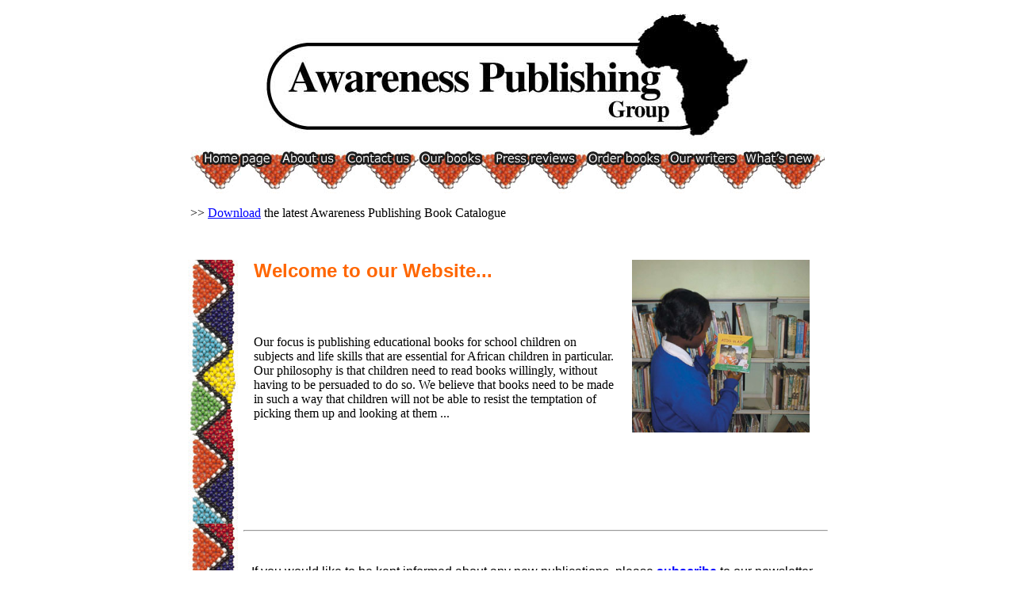

--- FILE ---
content_type: text/html
request_url: https://awareness.co.za/index.htm
body_size: 48058
content:

<html>

<head>
<meta http-equiv="Content-Type" content="text/html; charset=windows-1252">
<meta http-equiv="Content-Language" content="en-us">
<title>Awareness Publishing Home Page</title>
<meta name="GENERATOR" content="Microsoft FrontPage 6.0">
<meta name="ProgId" content="FrontPage.Editor.Document">
<meta name="Microsoft Border" content="b">
</head>

<body link="#0000FF" vlink="#FF6600" alink="#FF6600"><!--msnavigation--><table dir="ltr" border="0" cellpadding="0" cellspacing="0" width="100%"><tr><!--msnavigation--><td valign="top">
<div align="center">
  <center>
  <table border="0" width="800" cellpadding="0" height="54" cellspacing="0">
    <tr>
      <td width="100%" height="21">
        <p align="center"><img border="0" src="images/AP-Group-logo-web.jpg" width="648" height="181"></td>
    </tr>
    <tr>
      <td width="102%" bgcolor="#FFFFFF" height="30" valign="middle">
        <map name="FPMap0">
        <area href="index.htm" shape="rect" coords="14, 0, 105, 25">
        <area href="about.htm" shape="rect" coords="114, 1, 186, 24">
        <area href="contact.htm" shape="rect" coords="194, 1, 281, 24">
        <area href="our_books.htm" shape="rect" coords="286, 0, 371, 22">
        <area href="press_reviews.htm" shape="rect" coords="380, 0, 489, 24">
        <area href="order.htm" shape="rect" coords="499, 1, 598, 24">
        <area href="writers.htm" shape="rect" coords="603, 0, 693, 24">
        <area href="what's_new.htm" shape="rect" coords="698, 1, 790, 24"></map><img border="0" src="images/headerline_beads.jpg" usemap="#FPMap0" width="800" height="55">
        <p><font face="Comic Sans MS">&gt;&gt; 
		<a href="press/Latest_Awareness_Catalogue.pdf">Download</a> the latest 
		Awareness Publishing
        Book Catalogue</font></p>
      </td>
    </tr>
  </table>
  </center>
</div>
<p>&nbsp;</p>
<div align="center">
  <center>
  <table border="0" cellpadding="0" cellspacing="0" width="807" height="194">
    <tr>
      <td width="74" rowspan="2" valign="top" height="194">
        <img border="0" src="images/BEADS.jpg" width="63" height="222"><br>
		<img border="0" src="images/BEADS_half.jpg" width="63" height="111"></td>
    </center>
      <td width="441" height="41" valign="top">
        <p style="margin-left: 10"><b><font face="Arial" size="5" color="#FF6600">Welcome
        to our Website...</font></b></td>
      <td width="268" height="1" valign="top" rowspan="2">
        <p style="margin-left: 20"><img border="0" src="images/reading.jpg" width="224" height="218"></td>
    </tr>
    <center>
    <tr>
      <td width="494" height="1" valign="top">
        <p style="margin-left: 10; margin-top: 10"><font size="3" face="Comic Sans MS">Our
        focus is publishing educational books for school children on subjects
        and life skills that are essential for African children in particular. Our
        philosophy is that children need to read books willingly, without having
        to be persuaded to do so. We believe that books need to be made in such
        a way that children will not be able to resist the temptation of
        picking them up and looking at them ...</font></td>
    </tr>
  </table>
  </center>
</div>
<div align="center">
  <center>
  <table border="0" width="807" cellspacing="0" cellpadding="0" height="6983">
    <tr>
      <td width="78" rowspan="126" valign="top" height="6983">
        <img border="0" src="images/BEADS.jpg" width="63" height="222"><br>
        <img border="0" src="images/BEADS.jpg" width="63" height="222"><br>
        <img border="0" src="images/BEADS.jpg" width="63" height="222"><br>
        <img border="0" src="images/BEADS.jpg" width="63" height="222"><br>
        <img border="0" src="images/BEADS.jpg" width="63" height="222"><br>
        <img border="0" src="images/BEADS.jpg" width="63" height="222"><br>
        <img border="0" src="images/BEADS.jpg" width="63" height="222"><br>
        <img border="0" src="images/BEADS.jpg" width="63" height="222"><br>
        <img border="0" src="images/BEADS.jpg" width="63" height="222"><br>
        <img border="0" src="images/BEADS.jpg" width="63" height="222"><br>
        <img border="0" src="images/BEADS.jpg" width="63" height="222"><img border="0" src="images/BEADS.jpg" width="63" height="222"><br>
        <img border="0" src="images/BEADS.jpg" width="63" height="222"><br>
        <img border="0" src="images/BEADS.jpg" width="63" height="222"><br>
        <img border="0" src="images/BEADS.jpg" width="63" height="222"><br>
        <img border="0" src="images/BEADS.jpg" width="63" height="222"><br>
        <img border="0" src="images/BEADS.jpg" width="63" height="222"><br>
        <img border="0" src="images/BEADS.jpg" width="63" height="222"><br>
        <img border="0" src="images/BEADS.jpg" width="63" height="222"><img border="0" src="images/BEADS.jpg" width="63" height="222"><br>
		<img border="0" src="images/BEADS.jpg" width="63" height="222"><br>
		<img border="0" src="images/BEADS.jpg" width="63" height="222"><img border="0" src="images/BEADS.jpg" width="63" height="222"><img border="0" src="images/BEADS.jpg" width="63" height="222"><img border="0" src="images/BEADS.jpg" width="63" height="222"><img border="0" src="images/BEADS.jpg" width="63" height="222"><br>
		<img border="0" src="images/BEADS.jpg" width="63" height="222"><br>
		<img border="0" src="images/BEADS.jpg" width="63" height="222"><br>
		<img border="0" src="images/BEADS.jpg" width="63" height="222"><br>
		<img border="0" src="images/BEADS.jpg" width="63" height="222"><br>
		<img border="0" src="images/BEADS.jpg" width="63" height="222"><br>
		<img border="0" src="images/BEADS.jpg" width="63" height="222"><img border="0" src="images/BEADS.jpg" width="63" height="222"><br>
		<img border="0" src="images/BEADS.jpg" width="63" height="222"><br>
		<img border="0" src="images/BEADS.jpg" width="63" height="222"><br>
		<img border="0" src="images/BEADS.jpg" width="63" height="222"><br>
		<img border="0" src="images/BEADS.jpg" width="63" height="222"><br>
		<img border="0" src="images/BEADS.jpg" width="63" height="222"><br>
		<img border="0" src="images/BEADS.jpg" width="63" height="222"><br>
		<img border="0" src="images/BEADS.jpg" width="63" height="222"><br>
		<img border="0" src="images/BEADS.jpg" width="63" height="222"><br>
		<img border="0" src="images/BEADS.jpg" width="63" height="222"><br>
		<img border="0" src="images/BEADS.jpg" width="63" height="222"><br>
		<img border="0" src="images/BEADS.jpg" width="63" height="222"></td>
      <td width="817" height="3" colspan="2">
        <hr>
      </td>
    </tr>
    <tr>
      <td width="817" height="3" colspan="2">
        <p style="margin-left: 10">&nbsp;<p style="margin-left: 10">
		<font face="Arial">If you would like to be
        kept informed about any new publications, please <b>
		<a href="mailto:monique@awareness.co.za?subject=Subscription to Awareness Newsletter">subscribe</a></b>
        to our newsletter.</font><p style="margin-left: 10">&nbsp;</td>
    </tr>
    <tr>
      <td width="817" height="2" colspan="2">
        <hr>
      </td>
    </tr>
    <tr>
      <td width="207" height="1">
        &nbsp;
      	<a title="&gt;&gt; Start reading book online" href="start-reading-book/Sounds_series/2Stop/Stop-p1.htm">
		<img border="0" src="start-reading-book/Sounds_series/Covers/SLR---Book-2---Stop-Drop-an.jpg" width="131" height="166"></a></td>
      <td width="610" height="1">
        &nbsp;&nbsp; <font face="Comic Sans MS" size="3">&nbsp;&gt;
		<a href="Sounds-series.htm">Sounds in reading series</a> </font> 
		<font face="Comic Sans MS"> <span style="background-color: #FFFF00">
		NEW!</span></font></td>
    </tr>
    <tr>
      <td width="817" colspan="2">
        <hr></td>
    </tr>
    <tr>
      <td width="207">
        &nbsp;
      <a title="&gt;&gt; Start reading the book online" href="start-reading-book/Discover%20your%20career%202/Vet/vet_p1.htm">
      <img border="0" src="start-reading-book/Discover%20your%20career%202/Covers/new-hig-res-covers-7.png" width="135" height="131"></a></td>
      <td width="610">
		<font face="Comic Sans MS" size="3">&nbsp;&nbsp;&nbsp; &gt;
		<a href="Discover%20Your%20Career%202.htm">Discover your career 2</a> </font> 
		<font face="Comic Sans MS"> <span style="background-color: #FFFF00">
		NEW!</span></font></td>
    </tr>
    <tr>
      <td width="817" height="1" colspan="2">
        <hr></td>
    </tr>
    <tr>
      <td width="207" height="1">
        &nbsp;
		<a href="start-reading-book/Discover%20Your%20Career/Teacher/Tea_p1.htm">
		<img border="0" src="start-reading-book/Discover%20Your%20Career/Covers/Front-Covers-4.jpg" width="130" height="131"></a></td>
      <td width="610" height="1">
        &nbsp;&nbsp;<font face="Comic Sans MS" size="3">&nbsp;
        > <a href="Discover%20Your%20Career.htm">Discover your career</a> </font> 
		<font face="Comic Sans MS"> <span style="background-color: #FFFF00">
		NEW!</span></font></td>
    </tr>
    <tr>
      <td width="817" colspan="2">
        <hr></td>
    </tr>
    <tr>
      <td width="207">
        &nbsp;
		<a title="&gt;&gt; Start reading the book online " href="start-reading-book/Our%20Cultures/San/San-p1.htm">
		<img border="0" src="start-reading-book/Our%20Cultures/Covers/I-am-San-cover.jpg" width="129" height="126"></a></td>
      <td width="610">
        <font face="Comic Sans MS" size="3">
        &nbsp;&nbsp;
        > <a href="Our%20cultures.htm">Our cultures series</a></font></td>
    </tr>
    <tr>
      <td width="817" height="1" colspan="2">
        <hr>
      </td>
    </tr>
    <tr>
      <td width="207" height="1">
        &nbsp; <a href="SeaStories.htm">
		<img border="0" src="start-reading-book/Sea%20stories/Covers/Elroy-the-eel.jpg" width="126" height="138"></a></td>
      <td width="610" height="1">
        &nbsp;&nbsp;
        <font face="Comic Sans MS" size="3">
        > <a href="SeaStories.htm">Little stories, big lessons: Sea stories</a></font></td>
    </tr>
    <tr>
      <td width="817" height="1" colspan="2">
        <hr>
      </td>
    </tr>
    <tr>
      <td width="207" height="1">
        &nbsp;
		<a title="&gt;&gt; Start reading the book online" href="start-reading-book/Made%20in%20SA/Sweswe/Sweswe-p1.htm">
		<img border="0" src="start-reading-book/Made%20in%20SA/covers/Made-in-SA---Book-2---Shwes.jpg" width="127" height="125"></a></td>
      <td width="610" height="1">
        &nbsp;
        <font face="Comic Sans MS" size="3">
        > <a href="MadeinSA.htm">Made in South Africa series</a></font></td>
    </tr>
    <tr>
      <td width="817" height="1" colspan="2">
        <hr>
      </td>
    </tr>
    <tr>
      <td width="207" height="1">
        &nbsp;
		<a title="&gt;&gt; Start reading the book online" href="start-reading-book/Farm%20Stories/Goat/Goat-p1.htm">
      <img border="0" src="start-reading-book/Farm%20Stories/covers/FS---Book-9---Roxi-the-forg.jpg" width="127" height="149"></a></td>
      <td width="610" height="1">
        &nbsp;
        <font face="Comic Sans MS" size="3">
        > <a href="Farm%20Stories.htm">Little stories, big lessons: Farm stories</a></font></td>
    </tr>
    <tr>
      <td width="817" height="1" colspan="2">
        <hr>
      </td>
    </tr>
    <tr>
      <td width="207" height="1">
        &nbsp;
      <a title="&gt;&gt; Start reading the book online " href="start-reading-book/SA%20Musicians/DJ%20Black%20Coffee/Black-p1.htm">
      <img border="0" src="start-reading-book/SA%20Musicians/Covers/SA-Musicians-DJ-Black-Coffe.jpg" width="119" height="147"></a></td>
      <td width="610" height="1">
        &nbsp;
        <font face="Comic Sans MS" size="3">
        > <a href="African_Musicians.htm">Great African musicians</a></font>&nbsp; </td>
    </tr>
    <tr>
      <td width="817" height="1" colspan="2">
        <hr>
      </td>
    </tr>
    <tr>
      <td width="207" height="1">
        &nbsp; <a href="Bug%20stories.htm">
		<img border="0" src="start-reading-book/Bug%20Stories/Covers/171120-Webster.jpg" width="121" height="96"></a></td>
      <td width="610" height="1">
        &nbsp;
        <font face="Comic Sans MS" size="3">
        > <a href="Bug%20stories.htm">Little stories, big lessons: Bug stories</a></font></td>
    </tr>
    <tr>
      <td width="817" height="1" colspan="2">
        <hr>
      </td>
    </tr>
    <tr>
      <td width="207" height="1">
        &nbsp;
		<a title="&gt;&gt; Start reading the book online" href="start-reading-book/African%20FF/Nujoma/nujoma-p1.htm">
		<img border="0" src="start-reading-book/African%20FF/Covers/FF-Africa---Book-1---Sam-Nu.jpg" width="119" height="117"></a></td>
      <td width="610" height="1">
        &nbsp;
        <font face="Comic Sans MS" size="3">
        > <a href="ff_african.htm">The Learning African History – African 
		Freedom Fighters series</a></font></td>
    </tr>
    <tr>
      <td width="817" height="1" colspan="2">
        <hr>
      </td>
    </tr>
    <tr>
      <td width="207" height="1">
        &nbsp; 
		<a href="start-reading-book/Intermediate%20AIDS/Avoid/Avoid-p1.htm">
		<img border="0" src="start-reading-book/Intermediate%20AIDS/Covers/Avoid.jpg" width="123" height="152"></a></td>
      <td width="610" height="1">
        &nbsp;
        <font face="Comic Sans MS" size="3">
        > <a href="int_aids.htm">The HIV and AIDS – what if we do nothing? 
		series</a></font></td>
    </tr>
    <tr>
      <td width="817" colspan="2">
        <hr>
      </td>
    </tr>
    <tr>
      <td width="207">
        &nbsp;
      <a title="&gt;&gt; Start reading the book online " href="start-reading-book/Animal%20Adventures/Elephant/Ele-p1.htm">
      <img border="0" src="start-reading-book/Animal%20Adventures/covers/AS-3D-B1---Eddie.jpg" width="124" height="105"></a></td>
      <td width="610">
        &nbsp;
        <font face="Comic Sans MS" size="3">
        &gt; <a href="Animal_Adventures.htm">Little stories, big lessons: Animal 
		Adventures</a></font></td>
    </tr>
    <tr>
      <td width="817" colspan="2">
        <hr>
      </td>
    </tr>
    <tr>
      <td width="207">
        &nbsp;
      <a title="&gt;&gt; Begin hierdie boek aanlyn lees " href="start-reading-book/Diere-avonture/Buffel/Buffel-p1.htm">
      <img border="0" src="start-reading-book/Diere-avonture/covers/AS-Buffel.jpg" width="128" height="104"></a></td>
      <td width="610">
        &nbsp;
        <font face="Comic Sans MS" size="3">
        > <a href="Diere-avonture.htm">Kort stories, groot lesse: Diere-avonture</a></font></td>
    </tr>
    <tr>
      <td width="817" colspan="2">
        <hr>
      </td>
    </tr>
    <tr>
      <td width="207">
        &nbsp; <a href="values_isixhosa.htm">
		<img border="0" src="start-reading-book/Values%20IsiXhosa/Values%20Translations%20-%20Xhosa%20-%203D%20covers%20-%20Book%203%20-%20The%20hippo.jpg" width="122" height="149"></a></td>
      <td width="610">
        &nbsp;
        <font face="Comic Sans MS" size="3">
        > <a href="values_isixhosa.htm">ngeeNtsulungeko (isiXhosa Values series)</a></font></td>
    </tr>
    <tr>
      <td width="817" height="30" colspan="2">
        <hr>
      </td>
    </tr>
    <tr>
      <td width="207">
        &nbsp; <a href="values_isizulu.htm">
		<img border="0" src="start-reading-book/Values%20isiZulu/Values%20Translations%20-%20Zulu%20-%203D%20covers%20-%20Book%202%20-%20The%20dolphin.jpg" width="124" height="150"></a></td>
      <td width="610">
        &nbsp;
        <font face="Comic Sans MS" size="3">
        > <a href="values_isizulu.htm">Amagugu (isiZulu Values series)</a></font></td>
    </tr>
    <tr>
      <td width="817" colspan="2">
        <hr>
      </td>
    </tr>
    <tr>
      <td width="207">
        &nbsp; <a href="values_sepedi.htm">
		<img border="0" src="start-reading-book/Values%20Sepedi/covers/Values%20Translations%20-%20North%20Sotho%20-%203D%20covers%20-%20Book%205%20-%20The%20bear.jpg" width="122" height="149"></a></td>
      <td width="610">
        &nbsp;
        <font face="Comic Sans MS" size="3">
        > <a href="values_sepedi.htm">Mekgwa (Sepedi Values series)</a></font></td>
    </tr>
    <tr>
      <td width="817" colspan="2">
        <hr>
      </td>
    </tr>
    <tr>
      <td width="207">
        &nbsp; <a href="values_sesotho.htm">
		<img border="0" src="start-reading-book/Values%20Sesotho/Values%20Translations%20-%20South%20Sotho%20-%203D%20covers%20-%20Book%206%20-%20The%20lion.jpg" width="123" height="147"></a></td>
      <td width="610">
        &nbsp;
        <font face="Comic Sans MS" size="3">
        > <a href="values_sesotho.htm">Makgabane (Sesotho Values series)</a></font></td>
    </tr>
    <tr>
      <td width="817" colspan="2">
        <hr>
      </td>
    </tr>
    <tr>
      <td width="207">
        &nbsp; <a href="values_setswana.htm">
		<img border="0" src="start-reading-book/Values%20Setswana/Values%20Translations%20-%20Tswana%20-%203D%20covers%20-%20Book%207%20-%20The%20camel.jpg" width="123" height="148"></a></td>
      <td width="610">
        &nbsp; <font face="Comic Sans MS" size="3">
        > <a href="values_setswana.htm">Boleng (Setswana Values series)</a></font></td>
    </tr>
    <tr>
      <td width="817" colspan="2">
        <hr>
      </td>
    </tr>
    <tr>
      <td width="207">
        &nbsp;&nbsp;
		<a title="&gt;&gt; Start reading the book online " href="start-reading-book/Geography/weather/weather_p1.htm">
      <img border="0" src="start-reading-book/Geography/Covers/Geography---Book-4---Weathe.jpg" width="119" height="150"></a></td>
      <td width="610">
        &nbsp; <font face="Comic Sans MS" size="3">&gt; <a href="geography.htm">
		Geography of South Africa series</a></font></td>
    </tr>
    <tr>
      <td width="817" colspan="2">
        <hr>
      </td>
    </tr>
    <tr>
      <td width="207">
        &nbsp;&nbsp;
      <a title="&gt;&gt; Start reading the book online " href="start-reading-book/Deal%20with%20it/Racism/Raci_p1.htm">
      <img border="0" src="start-reading-book/Deal%20with%20it/Covers/DWI---Book-1---Racism---3D-.jpg" width="129" height="159"></a></td>
      <td width="610">
        &nbsp; <font face="Comic Sans MS" size="3">&gt; <a href="DWI.htm">Deal with 
		it series</a></font></td>
    </tr>
    <tr>
      <td width="817" colspan="2">
        <hr>
      </td>
    </tr>
    <tr>
      <td width="207" height="184">
        &nbsp;&nbsp;
		<a title="&gt;&gt; Start reading the book online " href="LL2_eng.htm">
      <img border="0" src="start-reading-book/LL2-English/Covers/LL2-3D-cover-Book-2---Light.jpg" width="139" height="180"></a></td>
      <td width="610" height="184">
        &nbsp;<font face="Comic Sans MS" size="3">&nbsp;
        &gt; <a href="LL2_eng.htm">Life lessons series 2</a></font></td>
    </tr>
    <tr>
      <td width="817" height="30" colspan="2">
        <hr>
      </td>
    </tr>
    <tr>
      <td width="207" height="208">
        &nbsp;&nbsp;
		<a title="&gt;&gt; Begin hierdie boek aanlyn lees" href="LL2_afr.htm">
      <img border="0" src="start-reading-book/LL2-Afrikaans/Covers/LL2-Afrikaans---3D-cover-Book-10---Time-remote.jpg" width="136" height="178"></a></td>
      <td width="610" height="208">
        &nbsp;&nbsp; <font face="Comic Sans MS" size="3">
        &gt; <a href="LL2_afr.htm">Lewenslesse reeks 2</a></font></td>
    </tr>
    <tr>
      <td width="817" height="1" colspan="2">
        <hr>
      </td>
    </tr>
    <tr>
      <td width="207" height="1">
        &nbsp;&nbsp;
		<a href="start-reading-book/Blakes/Blakes_b3/V3_p1.htm">
		<img border="0" src="start-reading-book/Blakes/Blakes_b3/Blake's-Book-3-Writer's-Gui.jpg" width="142" height="195"></a></td>
      <td width="610" height="1">
        &nbsp; <font face="Comic Sans MS" size="3">
        &gt; <a href="Awareness%20Guides.htm">Awareness Guides</a> </font></td>
    </tr>
    <tr>
      <td width="817" colspan="2">
        <hr>
      </td>
    </tr>
    <tr>
      <td width="207">
        &nbsp;&nbsp;
		<a title="&gt;&gt; Start reading the book online" href="start-reading-book/WTDW/B6_Worry/Worry-p1.htm">
      <img border="0" src="start-reading-book/WTDW/Covers/WTDW-Book-6-Worry-too-much-.jpg" width="138" height="173"></a></td>
      <td width="610">
        &nbsp;<font face="Comic Sans MS" size="3">
        &gt; <a href="WTDW.htm">What-to-do guides for children</a> </font></td>
    </tr>
    <tr>
      <td width="817" colspan="2">
        <hr>
      </td>
    </tr>
    <tr>
      <td width="207">
        &nbsp;&nbsp;
		<a title="&gt;&gt; Start reading the book online" href="start-reading-book/Money%20Matters/MM%20B1/MMb1-p1.htm">
		<img border="0" src="start-reading-book/Money%20Matters/Money-Matters-Book-1-3D-cov.jpg" width="133" height="112"></a></td>
      <td width="610">
		<font face="Comic Sans MS" size="3">
        &nbsp;
        &gt; <a href="moneymatters.htm">Money Matters 
		series</a> </font></td>
    </tr>
    <tr>
      <td width="817" colspan="2">
        <hr>
      </td>
    </tr>
    <tr>
      <td width="207">
        &nbsp;&nbsp;
		<a title="&gt;&gt; Begin hierdie boek aanlyn lees " href="start-reading-book/Money%20Matters%20Afrikaans/bank/MAb5-p1.htm">
      <img border="0" src="start-reading-book/Money%20Matters%20Afrikaans/covers/Money-Afrikaans---Book-5---.jpg" width="132" height="110"></a></td>
      <td width="610">
		<font face="Comic Sans MS" size="3">
        &nbsp; <a href="money-afrikaans.htm">&gt; </a></font>
		<font face="Comic Sans MS"><a href="money-afrikaans.htm">Geldsake-reeks</a></font></td>
    </tr>
    <tr>
      <td width="817" height="18" colspan="2">
        <hr>
      </td>
    </tr>
    <tr>
      <td width="207" height="191">
        &nbsp;&nbsp;&nbsp;<img border="0" src="start-reading-book/CBC/new%20covers/CBC-3D-Cover-Book-14---for-.jpg" width="143" height="185"></td>
      <td width="610" height="191">
        &nbsp; <font face="Comic Sans MS" size="3">
        > <a href="CBC.htm">World of knowledge - Resource material for school 
		projects (14 
		volumes)</a><br>
&nbsp;&nbsp;&nbsp; </font></td>
    </tr>
    <tr>
      <td width="817" height="23" colspan="2">
        <hr>
      </td>
    </tr>
    <tr>
      <td width="207" height="147">
        &nbsp;&nbsp;&nbsp;<a title="&gt;&gt; Start reading the book online" href="start-reading-book/Wild%20Animals%20-%20Web/Rhino/Rhino-p1.htm"><img border="0" src="start-reading-book/Wild%20Animals%20-%20Web/Rhino/Wild-Rhino.jpg" width="147" height="124"></a></td>
      <td width="610" height="147">
        &nbsp; <font face="Comic Sans MS" size="3">
        > <a href="Wild-animals.htm">The big 5 and other wild animals 
		series</a> </font></td>
    </tr>
    <tr>
      <td width="817" colspan="2">
        <hr>
      </td>
    </tr>
    <tr>
      <td width="207">
        &nbsp;&nbsp;
      	<a title="&gt;&gt; Start reading the book online" href="start-reading-book/Religions/AIC%20Beliefs/AIC-Beliefs_p1.htm">
      <img border="0" src="start-reading-book/Religions/Covers/AICbeliefs-cover.jpg" width="110" height="134"></a></td>
      <td width="610">
		<font face="Comic Sans MS" size="3">
        &nbsp;
        > <a href="religions_eng.htm">Religions in southern Africa 
		series</a> </font></td>
    </tr>
    <tr>
      <td width="817" colspan="2">
        <hr>
      </td>
    </tr>
    <tr>
      <td width="207">
        &nbsp;&nbsp;&nbsp;<a title="&gt;&gt; Start reading the book online " href="start-reading-book/MOWM/B3%20Multiplying/B3_multiplying_p1.htm"><img border="0" src="start-reading-book/MOWM/MOWM%20covers/Move-on-with-maths-Book-3-M.jpg" width="109" height="136"></a></td>
      <td width="610">
        &nbsp; <font face="Comic Sans MS" size="3">
        > <a href="MOWM_eng.htm">Move on with maths 
		series</a></font></td>
    </tr>
    <tr>
      <td width="817" height="1" colspan="2">
        <hr>
      </td>
    </tr>
    <tr>
      <td width="207" height="1">
        &nbsp;&nbsp;&nbsp;<a href="science-lab.htm"><img border="0" src="start-reading-book/sciencelab/sl-covers/SLE-Book-3-Light-and-Sound-.jpg" width="102" height="118"></a></td>
      <td width="610" height="1">
        &nbsp;<font face="Comic Sans MS" size="3">
        > <a href="science-lab.htm">Science lab experiments 
		series</a></font></td>
    </tr>
    <tr>
      <td width="817" colspan="2">
        <hr>
      </td>
    </tr>
    <tr>
      <td width="207">
        &nbsp;&nbsp;&nbsp; <a href="leierskap_karakter.htm">
		<img border="0" src="start-reading-book/Leierskap/covers/CE2-Afrikaans-Book-6-Patrio.jpg" width="127" height="119"></a></td>
      <td width="610">
        <font face="Comic Sans MS" size="3">
        &nbsp;
        > <a href="leierskap_karakter.htm">Leierskap en Karakterwaardes reeks</a> </font></td>
    </tr>
    <tr>
      <td width="817" colspan="2">
        <hr>
      </td>
    </tr>
    <tr>
      <td width="207">
        &nbsp;&nbsp;&nbsp; <a href="leadership_character.htm">
		<img border="0" src="start-reading-book/Leadership%20Web/ce2-covers/CE2-Book-4-Leadership-3D-co.jpg" width="128" height="121"></a></td>
      <td width="610">
        &nbsp; <font face="Comic Sans MS" size="3">
        > <a href="leadership_character.htm">The Leadership and Character Values 
		series</a></font></td>
    </tr>
    <tr>
      <td width="817" colspan="2">
        <hr>
      </td>
    </tr>
    <tr>
      <td width="207">
        &nbsp;&nbsp;&nbsp;
		<a title="&gt;&gt; Start reading the book online " href="ACOSA_eng.htm">
		<img border="0" src="start-reading-book/Tribes%20web/tribes-covers/Tribes-Cover-2-Zulu-111021.jpg" width="107" height="130"></a></td>
      <td width="610">
        <font face="Comic Sans MS" size="3">
        &nbsp;
        > <a href="ACOSA_eng.htm">The African Cultures of South Africa 
		series</a></font></td>
    </tr>
    <tr>
      <td width="817" colspan="2">
        <hr>
      </td>
    </tr>
    <tr>
      <td width="207">
        &nbsp;&nbsp;&nbsp;
		<a href="LL_eng.htm">
		<img border="0" src="start-reading-book/LL-English/LL-Covers-Eng/smile-cover.jpg" width="108" height="138"></a></td>
      <td width="610">
        &nbsp; <font face="Comic Sans MS" size="3">
        > <a href="LL_eng.htm">The Learning through stories – Life lessons 
		series</a> </font>
		<p><font face="Comic Sans MS">&nbsp; &nbsp; </font></p></td>
    </tr>
    <tr>
      <td width="817" colspan="2">
        <hr>
      </td>
    </tr>
    <tr>
      <td width="207">
        &nbsp;&nbsp;&nbsp;
		<img border="0" src="start-reading-book/LL-Oshindonga1/covers/LL-Oshindonga---Book-16-Thr.jpg" width="111" height="142"></td>
      <td width="610">
        &nbsp;&nbsp; <font face="Comic Sans MS" size="3">
        > The Learning through stories – Life lessons 
		series <br>
&nbsp; </font><font face="Comic Sans MS">&gt; <a href="LL_osh1.htm">Oshindonga, 
		series 1</a>&nbsp; &gt; <a href="LL_osh2.htm">Oshindonga, 
		series 2</a></font></td>
    </tr>
    <tr>
      <td width="817" colspan="2">
        <hr>
      </td>
    </tr>
    <tr>
      <td width="207">
        &nbsp;&nbsp;&nbsp;
		<img border="0" src="start-reading-book/LL-Silozi1/covers/LL-Silozi---Book-7-Mayor-fo.jpg" width="110" height="145"></td>
      <td width="610">
        &nbsp;&nbsp; <font face="Comic Sans MS">&nbsp;</font><font face="Comic Sans MS" size="3">> The Learning through stories – Life lessons 
		series </font>&nbsp; <font face="Comic Sans MS"><br>
&nbsp;&nbsp; &gt; <a href="LL_sil1.htm">Silozi, 
		series 1</a>&nbsp; &gt; <a href="LL_sil2.htm">Silozi, series 2</a></font></td>
    </tr>
    <tr>
      <td width="817" height="1" colspan="2">
        <hr>
      </td>
    </tr>
    <tr>
      <td width="207" height="1">
        &nbsp;&nbsp;&nbsp;
		<a href="LL_afr.htm">
		<img border="0" src="start-reading-book/LL-Afrikaans/LL-Covers-Afr/ek-wens-cover.jpg" width="107" height="145"></a></td>
      <td width="610" height="1">
        &nbsp;
        <font face="Comic Sans MS" size="3">
        > </font><font face="Comic Sans MS"><a href="LL_afr.htm">Die reeks Leer 
		deur stories – Lewenslesse</a> </font>
		<p><font face="Comic Sans MS">&nbsp;</font></td>
    </tr>
    <tr>
      <td width="817" height="1" colspan="2">
        <hr>
      </td>
    </tr>
    <tr>
      <td width="207" height="1">
        <p style="margin-left: 15"><a href="values_eng.htm"><img border="0" src="start-reading-book/Values/covers/Values-Book-4-Florence-Cove.jpg" width="105" height="126"></a>
      </td>
      <td width="610" height="1">
        <p style="margin-left: 10">
        <font face="Comic Sans MS" size="3">
        > <a href="values_eng.htm">Values series</a> </font>
      </td>
    </tr>
    <tr>
      <td width="817" height="0" colspan="2">
        <hr>
      </td>
    </tr>
    <tr>
      <td width="207" height="0">
        <p style="margin-left: 15"><a href="waardes_afr.htm"><img border="0" src="start-reading-book/Waardes/Covers/Values-Afr-Book-1-Serah-Cov.jpg" width="104" height="125"></a>
      </td>
      <td width="610" height="0">
        <p style="margin-left: 10"><font face="Comic Sans MS" size="3">
        > <a href="waardes_afr.htm">Waardes reeks</a></font>
      </td>
    </tr>
    <tr>
      <td width="817" height="0" colspan="2">
        <hr>
      </td>
    </tr>
    <tr>
      <td width="207" height="0">
        <p style="margin-left: 15"><a href="aoc_afr.htm"><img border="0" src="start-reading-book/AOC%20Afr/covers/AOC-Cover-Afr-7.jpg" width="105" height="104"></a>
      </td>
      <td width="610" height="0">
        <p style="margin-left: 10"><font face="Comic Sans MS" size="3">
        > <a href="aoc_afr.htm">Ons land, Suid-Afrika reeks</a></font>
      </td>
    </tr>
    <tr>
      <td width="817" height="0" colspan="2">
        <hr>
      </td>
    </tr>
    <tr>
      <td width="207" height="0">
        <p style="margin-left: 15"><a href="aoc_eng.htm"><img border="0" src="start-reading-book/AOC%20Web/covers%20web/AOC-Cover-Bk-1.jpg" width="105" height="100">
        </a>
      </td>
      <td width="610" height="0">
        <p style="margin-left: 10"><font face="Comic Sans MS" size="3">
        > <a href="aoc_eng.htm">About our country – South Africa series</a></font>
      </td>
    </tr>
    <tr>
      <td width="817" height="0" colspan="2">
        <hr>
      </td>
    </tr>
    <tr>
      <td width="207" height="0">
        <p style="margin-left: 15"><a href="ff3_eng.htm"><img border="0" src="start-reading-book/FF3%20Web/FF3%20Web%20covers/FF3-Book-10-Timeline-Cover.jpg" width="109" height="110"></a>
      </td>
      <td width="610" height="0">
        <p style="margin-left: 10">
        <font face="Comic Sans MS" size="3">
        > <a href="ff3_eng.htm">Learning African History – Freedom Fighters
        series 3</a> </font>
      </td>
    </tr>
    <tr>
      <td width="817" height="21" colspan="2">
        <hr>
      </td>
    </tr>
    <tr>
      <td width="207" height="0">
        <p style="margin-left: 15"><a href="ff_afr.htm"><img border="0" src="start-reading-book/Afr%20FF%20Web/Afr-FF-Covers/Zuma_afr.jpg" width="109" height="107"></a>
      </td>
      <td width="610" height="0">
        <p style="margin-left: 10">
        <font face="Comic Sans MS" size="3">
        > <a href="ff_afr.htm">Leer Afrika se geskiedenis – Vryheidsvegters</a> </font>
      </td>
    </tr>
    <tr>
      <td width="817" height="20" colspan="2">
        <hr>
      </td>
    </tr>
    <tr>
      <td width="207" height="106">
        <p style="margin-left: 15"><a href="sports_eng.htm"><img border="0" src="start-reading-book/Sports/Covers/Book-8-Rugby.jpg" width="103" height="102"></a>
      </td>
      <td width="610" height="106">
        <p style="margin-left: 10">
        <font face="Comic Sans MS" size="3">
        > <a href="sports_eng.htm">Popular Sports and Great African Sports Stars
        series</a></font>
      </td>
    </tr>
    <tr>
      <td width="817" height="20" colspan="2">
        <hr>
      </td>
    </tr>
    <tr>
      <td width="207" height="122">
        <p style="margin-left: 15"><a href="teen_girls.htm"><img border="0" src="start-reading-book/Teen%20Girls%20Web/TG-book2/TG-b2-cover.jpg" width="102" height="118">
        </a>
      </td>
      <td width="610" height="122">
        <p style="margin-left: 10">
        <font face="Comic Sans MS" size="3">
        > <a href="teen_girls.htm">  Life Orientation Library - Empowering Teen
        Girls series</a></font>
      </td>
    </tr>
    <tr>
      <td width="817" height="25" colspan="2">
        <hr>
      </td>
    </tr>
    <tr>
      <td width="1" height="119">
      <p style="margin-left: 15">
      </p>
		<p style="margin-left: 15">
      <a href="ur_eng.htm">
      <img border="0" src="images/ur-covers/CA_p1.jpg" width="98" height="119" align="left">
      </a>
      </p>
      </td>
      <td width="1065" height="119">
      <p style="margin-left: 10">
        <font face="Comic Sans MS" size="3">
        > <a href="ur_eng.htm">  Life Orientation Library - Understanding
        Relationships series</a></font>
      </td>
    </tr>
    <tr>
      <td width="817" height="16" colspan="2">
        <hr>
      </td>
    </tr>
    <tr>
      <td width="1" height="128">
        <p style="margin-left: 15">
        </p>
		<p style="margin-left: 15">
        <a href="gu_eng.htm">
        <img border="0" src="images/Growing%20Up/GU-Covers-Getting-physical.jpg" width="96" height="113" align="left" alt="REVIEW: &quot;This resource is suitable for Grade 6 learners. Very user friendly. Learners will find it very informative.&quot; [Northern Cape Department of Education]"></a></p>
      </td>
      <td width="1065" height="128">
        <p style="margin-left: 10">
        <font face="Comic Sans MS" size="3">
        > <a href="gu_eng.htm">  Life Skills Education Library - Growing Up
        series</a></font>
        </p>
      </td>
    </tr>
    <tr>
      <td width="817" height="30" colspan="2">
        <hr>
      </td>
    </tr>
    <tr>
      <td width="1" height="132">
        <p style="margin-left: 15">
        </p>
		<p style="margin-left: 15">
        <a href="provinces_eng.htm">
        <img border="0" src="images/Provinces/Provinces_Slipcase.jpg" width="100" height="91" align="left" alt="REVIEW: &quot;These worksheets are very valuable, with colourful maps and illustrations, that educators as well as learners will find of great help. These worksheets could be used across the phases.&quot; [Northern Cape Department of Education]"></a></p>
      </td>
      <td width="1065" height="132">
        <p style="margin-left: 10"><font face="Comic Sans MS" size="3">
        > <a href="provinces_eng.htm">Learn about South Africa series</a></font>
      </td>
    </tr>
    <tr>
      <td width="725" height="31" colspan="2">
        <hr>
      </td>
    </tr>
    <tr>
      <td width="1" height="129">
        <p align="center" style="margin-left: 15">
		<p align="center" style="margin-left: 15"><a href="mhb_eng.htm"><img border="0" src="images/MHB%20Web/Breathing_cover.jpg" width="90" height="112" align="left" alt="REVIEW: &quot;A wonderful resource book that teaches learners about what is happening inside their bodies. Health issues are discussed and advice is offered as to how to stay in shape. This set will be valuable in the classroom as well as at home. Everything is explained in detail. Material very colourful. Pictures add visual flair to the text. Material very user-friendly.&quot; [Northern Cape Department of Education]"></a></td>
      <td width="1065" height="129">
        <p style="margin-left: 10"><font face="Comic Sans MS" size="3">
        > <a href="mhb_eng.htm">My Healthy Body series</a></font>
      </td>
    </tr>
    <tr>
      <td width="725" height="27" colspan="2">
        <hr>
      </td>
    </tr>
    <tr>
      <td width="1" height="121">
        <p align="center" style="margin-left: 15">
        <p align="center" style="margin-left: 15">
        <a href="careers_eng.htm">
        <img border="0" src="images/Careers/book7_cover_sm.jpg" align="left" alt="REVIEW: &quot;This set is a must for supporting learners in making an informed career choice. The set introduces the learners to different jobs. A glossary is provided that will enhance the learners vocabulary. Different assessment strategies can easily be implemented by teachers. The binding of all the books are durable and strong. Pictures add visual flair and support teaching and learning.&quot; [Northern Cape Department of Education]" width="100" height="108"></a></td>
      <td width="1065" height="121">
        <p style="margin-left: 10"><font face="Comic Sans MS" size="3">
        > </font><a href="careers_eng.htm"><font face="Comic Sans MS" size="3">Choosing a career - Careers without a university degree</font></a>
        </td>
    </tr>
    <tr>
      <td width="725" height="35" colspan="2">
        <hr>
      </td>
    </tr>
    <tr>
      <td width="1" height="103">
        <p style="margin-left: 15">
        </p>
		<p style="margin-left: 15">
        <a href="diseases_eng.htm">
        <img border="0" src="images/Diseases/bilharzia.jpg" width="103" height="90" align="left" alt="REVIEW: &quot;A set of interesting books which will support learners in Lifeskills or Life Orientation lessons. These resources give a clear understanding about diseases, what they are, their causes signs, symptoms and treatment. The reader is also informed as to what food to eat so as to boost the immune system. Books are beautiful and attractive. A glossary is provided for learners. Words are clearly explained.&quot; [Northern Cape Department of Education]">
        </a>
        </p>
      </td>
      <td width="730" height="103">
        <p style="margin-left: 10"><font face="Comic Sans MS" size="3">&gt; <a href="diseases_eng.htm">Learning
        about Health - Diseases</a></font>
      </td>
    </tr>
    <tr>
      <td width="725" height="37" colspan="2">
        <hr>
      </td>
    </tr>
    <tr>
      <td width="1" height="111">
        <p align="center" style="margin-left: 15">
		<p align="center" style="margin-left: 15"><a href="aa_eng.htm"><img border="0" src="images/home-page/artists_slipcover.jpg" width="101" height="99" align="left" alt="REVIEW: &quot;A very useful resource set for both teachers and learners within the intermediate and senior phase. Content is relevant and interesting. Books are very colourful and appealing. Artwork add interest to the material and compliments the text. Material very user-friendly. Glossary and index included will be of great help to users.&quot; [Northern Cape Department of Education]"></a></td>
      <td width="1065" height="111">
        <p style="margin-left: 10"><font face="Comic Sans MS" size="3">
        > <a href="aa_eng.htm"> Great African Artists series</a></font></td>
    </tr>
    <tr>
      <td width="725" height="29" colspan="2">
        <hr>
      </td>
    </tr>
    <tr>
      <td width="1" height="110">
        <p align="center" style="margin-left: 15">
		<p align="center" style="margin-left: 15"><a href="arts_crafts_eng.htm"><img border="0" src="images/Arts_Crafts/clay-craft.jpg" width="101" height="110" align="left" alt="REVIEW: &quot;A good resource that covers arts & crafts. The background of each art or craft is given, and how it can be used. The pack provides in depth information that is very important to the teachers who do not have the background knowledge of arts and culture. Can be of use for assessment purposes.&quot; [Northern Cape Department of Education]"></a></td>
      <td width="1065" height="110">
        <p style="margin-left: 10"><font face="Comic Sans MS" size="3">
        > <a href="arts_crafts_eng.htm"> Our Heritage - African Arts and Crafts</a></font></td>
    </tr>
    <tr>
      <td width="725" height="36" colspan="2">
        <hr>
      </td>
    </tr>
    <tr>
      <td width="1" height="109">
        <p align="center" style="margin-left: 15">
		<p align="center" style="margin-left: 15">
		<a href="staying_safe_eng.htm"><img border="0" src="images/Staying_Safe/10_steps.jpg" width="98" height="101" align="left" alt="REVIEW: &quot;A useful resource for both home and school. These books deals with safety. It prepares the learners on how to react when confronted with danger. Real life situations are used. Materials are colourful and appealing to the learner. The artwork compliments the text. Material is user-friendly, durable and sustainable.&quot; [Northern Cape Department of Education]"></a></td>
      <td width="1065" height="109">
        <p style="margin-left: 10"><font face="Comic Sans MS" size="3">> <a href="staying_safe_eng.htm">  Life Skills Education Library - Staying Safe
        series</a></font></td>
    </tr>
    <tr>
      <td width="725" height="34" colspan="2">
        <hr>
      </td>
    </tr>
    <tr>
      <td width="1" height="127">
        <p align="center" style="margin-left: 15">
		<p align="center" style="margin-left: 15">
		<a href="conflict_resolution_eng.htm"><img border="0" src="images/Conflict_Resolution/DW-Feeling-Left-Out.jpg" width="99" height="104" align="left" alt="REVIEW: &quot;Learners will gain knowledge of how to deal with issues that cause conflict from within. Teachers will be guided through dealing with learners who experience conflict. Layout is user-friendly and pictures are adding to visual flair of the books. Font clear and easy to read.&quot; [Northern Cape Department of Education]"></a></td>
      <td width="1065" height="127">
        <p style="margin-left: 10"><font face="Comic Sans MS" size="3">
        > <a href="conflict_resolution_eng.htm"> Life Skills Education Library - Conflict Resolution
        series</a></font></td>
    </tr>
    <tr>
      <td width="725" height="27" colspan="2">
        <hr>
      </td>
    </tr>
    <tr>
      <td width="1" height="132">
        <p align="center" style="margin-left: 15"><a href="character_education_eng.htm"><img border="0" src="images/Character/courage_sm.jpg" align="left" alt="REVIEW: &quot;This resource pack will enhance the values and self-esteem of the learners. This will build positive attitudes of learners towards their work, themselves and others. They will understand who they are and how they have to behave in different situations. The language used will develop their language ability in terms of concepts used. This pack of books is durable. Books are colourful and will appeal to the learners. The font is clear and easy to read.&quot; [Northern Cape Department of Education]" width="100" height="106"></a></td>
      <td width="1065" height="132">
        <p style="margin-left: 10"><font face="Comic Sans MS" size="3">
        > <a href="character_education_eng.htm"> Life Skills Education Library - Character Education
        series</a></font></td>
    </tr>
    <tr>
      <td width="725" height="36" colspan="2">
        <hr>
      </td>
    </tr>
    <tr>
      <td width="1" height="87">
        <p align="center" style="margin-left: 15"><a href="talking_about_eng.htm"><img border="0" src="images/Talking_About/adoption.jpg" width="100" height="99" align="left" alt="REVIEW: &quot;These books will help learners on how to deal with different situations in real life. This pack deals with different topics. It teaches the learner valuable coping skills. Books are strong and durable. Language is simple and clear and is easy to understand. Layout is user-friendly.&quot; [Northern Cape Department of Education]"></a></td>
      <td width="1065" height="87">
        <p style="margin-left: 10"><font face="Comic Sans MS" size="3">
        > <a href="talking_about_eng.htm"> Life Skills Education Library - Talking About
        series</a></font></td>
    </tr>
    <tr>
      <td width="725" height="36" colspan="2">
        <hr>
      </td>
    </tr>
    <tr>
      <td width="1" height="87">
        <p align="center" style="margin-left: 15"><a href="ff2_eng.htm"><img border="0" src="images/FF2/First.jpg" width="102" height="95" align="left" alt="REVIEW: &quot;This series had been written in straightforward English. It is easy to read and understand. This series will assist learners in projects and research. Information is very educational & informative.&quot; [Northern Cape Department of Education] "></a></td>
      <td width="1065" height="87">
        <p style="margin-left: 10"><font face="Comic Sans MS" size="3">
        > <a href="ff2_eng.htm"> Learning African History - Freedom Fighters
        series 2</a></font></td>
    </tr>
    <tr>
      <td width="725" height="35" colspan="2">
        <hr>
      </td>
    </tr>
    <tr>
      <td width="1" height="106">
        <p align="center" style="margin-left: 15"><a href="ff_eng.htm"><img border="0" src="images/FF/Nelson.jpg" width="102" height="98" align="left" alt="REVIEW: &quot;This series had been written in straightforward English. It is easy to read and understand. This series will assist learners in projects and research. Information is very educational & informative.&quot; [Northern Cape Department of Education] "></a></td>
      <td width="1065" height="106">
        <p style="margin-left: 10"><font face="Comic Sans MS" size="3">
        > <a href="ff_eng.htm"> Learning African History - Freedom Fighters
        series</a></font>
        <p style="margin-left: 10"><font face="Comic Sans MS" size="3">
        > <a href="tg_ff_eng.htm"> Learning African History - Freedom Fighters
        series
        Teacher's Guide</a></font></td>
    </tr>
    <tr>
      <td width="725" height="21" colspan="2">
        <hr>
      </td>
    </tr>
    <tr>
      <td width="1" height="88">
      <p style="margin-left: 15">
      <a href="sec_aids_eng.htm">
      <img border="0" src="images/Sec_AIDS/immune_system.jpg" width="99" height="124" align="left" alt="REVIEW: &quot;This material meets all policy requirements. Content is relevant, for learners in the senior phase, and based on new recent information. Concepts had been simplified and in most cases a glossary can be found at the back of the books. Series make provision for diversity. Appropriate values are addressed. All aspects relate to HIV/AIDS. Layout is user friendly. Great design.&quot; [Northern Cape Department of Education]">
      </a>
      </p>
      </td>
      <td width="888" height="88">
        <p style="margin-left: 10"><font face="Comic Sans MS" size="3">> <a href="sec_aids_eng.htm"> Africa AIDS Education
        series for Secondary Schools
        </a>
        &nbsp;</font></p>
        <p style="margin-left: 10"><font face="Comic Sans MS" size="3">&gt; <a href="tg_ssaids_eng.htm"> Secondary Schools
        Teacher's Resource Pack</a></font>
      </td>
    </tr>
    <tr>
      <td width="725" height="21" colspan="2">
        <hr>
      </td>
    </tr>
    <tr>
      <td width="1" height="95">
        <p align="center" style="margin-left: 15">
      <a href="aids_eng.htm">
      <img border="0" src="images/AIDS/Eng/Children.JPG" width="99" height="95" align="left" alt="REVIEW: &quot;The content is relevant and inline with the NCS. It reflects the need of the community and the country by informing and making learners aware of the effects of HIV/AIDS. Material is of good quality, colourful and easy to use. Layout of book very user friendly.&quot; [Northern Cape Department of Education]">
      </a>
      </td>
      <td width="1065" height="95">
        <p style="margin-left: 10"><font face="Comic Sans MS" size="3">> <a href="aids_eng.htm">  Africa AIDS Education
        series</a>&nbsp;</font></p>
        <p style="margin-left: 10"><font face="Comic Sans MS" size="3">&gt; <a href="tg_aids_eng.htm">Africa AIDS Education
        series
        Educator's Guide</a></font>
      </td>
    </tr>
  </table>
  </center>
</div>
&nbsp;<!--msnavigation--></td></tr><!--msnavigation--></table><!--msnavigation--><table border="0" cellpadding="0" cellspacing="0" width="100%"><tr><td>

<p align="center"><font face="Arial" size="1">Copyright © Awareness Publishing.
All rights reserved.</font>

</td></tr><!--msnavigation--></table></body>

</html>
